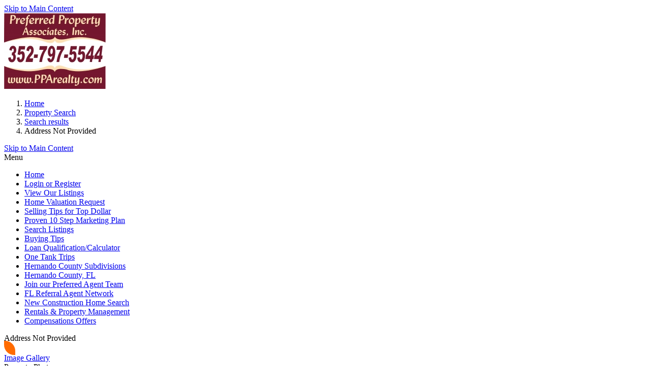

--- FILE ---
content_type: text/html; charset=UTF-8
request_url: https://pparealty.com/listings/2224744-15014++Duck+Hawk+Road-Brooksville-FL-34614
body_size: 7335
content:
<!DOCTYPE html>
<html lang="en">
	<head>
		<meta charset="utf-8">
		<meta http-equiv="X-UA-Compatible" content="IE=edge">

		<title>PROPERTY Address Not Provided, MLS# - Not Set</title>
		
	<meta name="keywords" content=",Address Not Provided,,  real estate search" />
	<meta name="description" content="Check out this  property listed at Address Not Provided on pparealty.com with 0 bedrooms, 0 bathrooms, and is listed at $0" />
	<meta name="generator" content="BrokerIDXsites.com,Inc Integrated IDX Brokerage Website Solutions, https://brokeridxsites.com" />
	<meta name="robots" content="ALL" />
	<meta name="recaptcha-site-key" content="6Ldjt7wrAAAAAFUTiPdD3wLOBsY5x9_abIITgmfS" />
	<meta name="enable-from-verification" content="1" />
	<link rel="canonical" href="https://pparealty.com/listings/-address+not+provided---" />
	<meta property="og:site_name" content="pparealty.com real estate" />
	<meta property="og:url" content="https://pparealty.com/listings/-address+not+provided---" />
	<meta property="og:title" content="PROPERTY Address Not Provided, MLS# - Not Set" />
	<meta property="og:description" content="" />
	<meta property="og:type" content="article" />
	<meta property="og:image" content="https://ancient-sea-56b3.wade-berlin.workers.dev/public-storage/production/media/images/no-image.png" />
	<meta property="article:published_time" content="2026-01-25T17:01:38" />
	<meta property="article:modified_time" content="2026-01-26T16:01:38" />
	<meta property="article:expiration_time" content="2026-04-26T18:01:38" />
	<link rel="image_src" href="https://ancient-sea-56b3.wade-berlin.workers.dev/public-storage/production/media/images/no-image.png" />
	<meta property="twitter:card" content="summary_large_image" />
	<meta property="twitter:title" content="PROPERTY Address Not Provided, MLS# - Not Set" />
	<meta property="twitter:description" content="" />
	<meta property="twitter:image" content="https://ancient-sea-56b3.wade-berlin.workers.dev/public-storage/production/media/images/no-image.png" />
	<link href="/templates/common/css/common.min.css" rel="stylesheet" type="text/css" />
	<link rel="shortcut icon" href="/templates/common/icons/favicon.ico" type="image/x-icon">
	<link href="/templates/common/css/virtual.min.css" rel="stylesheet" type="text/css">
	<link href="https://cdnjs.cloudflare.com/ajax/libs/leaflet/1.7.1/leaflet.min.css" rel="stylesheet" type="text/css">
	<link href="/templates/common/css/leaflet.fullscreen.css" rel="stylesheet" type="text/css">
	<link href="/templates/common/css/geo-leaf.min.css" rel="stylesheet" type="text/css">

		<!-- Fonts -->
		<link href='https://fonts.googleapis.com/css?family=Roboto:400,700' rel='stylesheet' type='text/css'>
		<link href='https://fonts.googleapis.com/css?family=Exo+2:400,700' rel='stylesheet' type='text/css'>

		<!-- Bootstrap -->
		<link href="/templates/template_32/css/detail.min.css" rel="stylesheet">

		<!-- HTML5 Shim and Respond.js IE8 support of HTML5 elements and media queries -->
		<!-- WARNING: Respond.js doesn't work if you view the page via file:// -->
		<!--[if lt IE 9]>
		  <script src="https://oss.maxcdn.com/html5shiv/3.7.2/html5shiv.min.js"></script>
		  <script src="https://oss.maxcdn.com/respond/1.4.2/respond.min.js"></script>
		<![endif]-->

		<style>
			header {
				background: url('/templates/template_32/images/header_1.jpg');
				background-size:cover;
			}
		</style>

		
	<!-- Begin Scripts -->
	
<link href="/templates/common/css/jquery.datetimepicker.css" rel="stylesheet" type="text/css">
	<script src="https://cdnjs.cloudflare.com/ajax/libs/leaflet/1.7.1/leaflet.js"></script>
	<script src="/templates/common/js/leaflet.min.js"></script>
	<script src="/templates/common/js/StreetViewButtons.js"></script>
	<script src="/templates/common/js/geosearch.umd.js"></script>
	<!-- End Scripts -->

	<!-- Begin Custom User Codes -->
	<meta name="google-site-verification" content="MFvUEFTBSPmjcozfOGGVibmrw8kGbJOjCAjl2QJxOAI" />
	<!-- End Custom User Codes -->
	</head>
	<body>
		<header class="container-fluid">
			<div class="container">
				
<div class="site-agent-information-container agentheader">
<div id='agentheaderinfoskip' class='hidden-content'><a href='#maincontent' title='Skip to main Content' tabindex='-1'>Skip to Main Content</a></div>
<img loading="lazy" class="brokerlogo" src="https://ancient-sea-56b3.wade-berlin.workers.dev/production/media/photos_office/office_127.jpg?t=1769464898 " alt="Logo for Preferred Property Associates Inc"/>
<ol>
</ol>
</div>			</div>
		</header>

		<div id="breadcrumbs" class="container">
			<div class="row">
				
<div class="breadcrumb"><ol class="breadcrumb-list"><li class="on"><a href="/" title="Browse to: Home">Home</a></li><li class="on"><a href="/search.html" title="Browse to: Property Search">Property Search</a></li><li class="on"><a href="/search-results.html?pn=1" title="Browse to: Search results">Search results</a></li><li class="off">Address Not Provided</li></ol></div>
<a href="" id="maincontent" title="Main Content Starts Here." aria-label="Begin Main Page Content"></a>			</div>
		</div>

		<div class="container section">
			<div class="row">
				<div class="col-md-2 left-col">
					<div class='hidden-content'><a href='#maincontent' tabindex='-1'>Skip to Main Content</a></div>
<nav aria-label="Primary Navigation Menu">
<div class="menu">
<div class="menu-title">Menu
</div>
<ul class="menu-column column-0">
<li class="menu_home menu_button"><a href="/" tabindex="0">Home</a></li>
<li class="menu_account menu_button"><a href="/login.html" tabindex="0">Login or Register</a></li>
<li class="menu_view_our_listings menu_button"><a href="/listings.html" tabindex="0">View Our Listings</a></li>
<li class="menu_home_valuation_request menu_button"><a href="/cmaform.html" tabindex="0">Home Valuation Request</a></li>
<li class="menu_selling_tips_for_top_dollar menu_button"><a href="/pages/21-Custom+Page" tabindex="0">Selling Tips for Top Dollar</a></li>
<li class="menu_proven_10_step_marketing_plan menu_button"><a href="/pages/11-Proven+10+Step+Marketing+Plan" tabindex="0">Proven 10 Step Marketing Plan</a></li>
<li class="menu_search_listings menu_button"><a href="/search.html?t=1769464898" tabindex="0">Search Listings</a></li>
<li class="menu_buying_tips menu_button"><a href="/pages/8-Home+Purchase+Tips" tabindex="0">Buying Tips</a></li>
<li class="menu_loan_qualification_calculator menu_button"><a href="/mortgage.html" tabindex="0">Loan Qualification/Calculator</a></li>
<li class="menu_one_tank_trips menu_button"><a href="/pages/5-One+Tank+Trips" tabindex="0">One Tank Trips</a></li>
<li class="menu_hernando_county_subdivisions menu_button"><a href="/pages/10-Hernando+County+Subdivisions" tabindex="0">Hernando County Subdivisions</a></li>
<li class="menu_hernando_county__fl menu_button"><a href="/pages/23-Hernando+County+FL+Information+and+links" tabindex="0">Hernando County, FL</a></li>
<li class="menu_join_our_preferred_agent_team menu_button"><a href="/pages/13-Agents++Join+Our+Preferred+Team" tabindex="0">Join our Preferred Agent Team</a></li>
<li class="menu_fl_referral_agent_network menu_button"><a href="/pages/14-Referral+Agent+Network" tabindex="0">FL Referral Agent Network</a></li>
<li class="menu_new_construction_home_search menu_button"><a href="https://www.showingnew.com/marisabrewer" tabindex="0">New Construction Home Search</a></li>
<li class="menu_rentals___property_management menu_button"><a href="/category19.html" tabindex="0">Rentals & Property Management</a></li>
<li class="menu_compensations_offers menu_button"><a href="/compensations.html" tabindex="0">Compensations Offers</a></li></ul>
</div></nav>																								</div>

				<div class="col-md-8 content">
					<div class="prop_heading">Address Not Provided</div>
					<div class="detail_pagination">
																	</div>
					<div class="property_gallery">
					
<div style="margin: 0px 0px 0px 0px;">
<span style="padding: 4px 11px;background:#ff6b00;color: #ffffff;border-radius: 0px 20px;position: relative;font-size: 18px;/*! top: 9px; */float: inline-start;"></span>
</div>
						<a href="#" id="fancybox-gallery">Image Gallery</a>
						
<div class = "bidx_main_image">
<div class="detail-image-title">Property Photos</div><img loading="lazy" src="https://ancient-sea-56b3.wade-berlin.workers.dev/public-storage/production/media/images/no-image.png" alt="Address Not Provided"  class="bidx_image_main">
</div>						<div class="property_img_gallery">
							
<div class = "bidx_image_list">
<input class = "listingvGalleryTrac" type="hidden" value = "" />
<ol>
	
</ol>
</div>
						</div>
					</div>
					

<div id="detailprop"><div class="propflags"><div class="detail_propflags">
<div class="view_similar"><a href="https://pparealty.com/search-results.html?newsearch=1&search_type=array&search_zip=&search_county=array&search_price_from=0&search_price_to=0" title="View More Properties like this one">More Like This</a></div></div></div>

 <!-- Column One -->
<ul class="col1">
<li class="detail-mlsidnum"><div class="detail-column-title"><span class="detail-mlsnum">MLS#:  ( Not Set )</span><div class='like-flag'><a class="menu_log" href="/login.html" title="Login to like this listing"><span class="like_login">Login To Like</span></a></div></div></li>
<li class="detail-address">Street Address: Address Not Provided</li>
<li class="detail-viewed">Viewed: 1</li>
<li class="detail-price">Price: <b>$0</b></li>
<li class="detail-price">Price sqft: <b>$0</b></li><li class="detail-waterfront">Waterfront: <span class="sd_waterfront">No</span></li>

<li class="detail-year">Year Built: Not Available
<li class="detail-sqft">Bldg sqft: </li></ul>

 <!-- Column Two -->
<ul class="col2">
<li><div class="detail-column-title detail-additionalinfo">Additional Information</div></li>
<li class="detail-county">County: <a href="/search-results.html?newsearch=1&search_county=" title="Find additional  county ,  rental listings and information."  class="sd_county"></a></li>

<li class="detail-city">City:  <a href="/listings/city/" title="Find additional  city/township,  real estate listings and information."  class="sd_city"></a></li>

<li class="detail-zipcode">Zipcode:  <a href="/listings/postal_code/" title="Find additional real estate listings and information in zipcode " class="sd_zipcode"></a></li>

<li><a href='/dmca-notice.html'>DMCA Notice</a></li>

</ul>

 <!-- Column Three -->



</div>					<!-- Begin New Map -->
					<div class="detail-map-title">Property Location and Similar Properties</div>
					<div class="map_search">
						<div class="detail-page-map-sw-buttons"><div id="list-prop-all" data-tab="all" class="propflags active" title="All Properties">All</div><div  data-tab="similar" id="list-prop-similar" class="propflags" title="Similar Properties">Similar</div></div><div id="map-canvas" class="map-container"></div>					</div>
					<!-- End New Map -->
					

<div id="detailform" class="contact_form contact-form-container detailform pop-up detailContForm">
<div class="contact-form-request-container">
  <form method="post" name="the-contact-form" action="/thankyou.html" ><div class="-title contact-title">Request More Information</div>

    <input type="hidden" name="thetype" value="1">
    <input type="hidden" name="ref" value="">
    <input type="hidden" name="system_attachment" value="1769464898">
    <input type="hidden" name="act" value="fe61185cef70ac3110c69956d0c89b77"><input type="text" name="website" value=""  style="display:none"><input type="text" name="form_rendered" value="1769464898" style="display:none">
    <ul class="form-request-elements"><li class='instructions'>All fields are required.</li>

      <li class="form-first-name">
        <input type="text" value="" class="form-field" name="thefirstname" aria-label="Your First name a required field" id="detailform-first-name" placeholder="First Name" required>
        <i class="fa fa-user"></i>
      </li>
      <li class="form-last-name">
        <input type="text" value="" class="form-field" name="thelastname" aria-label="Your Last Name a required field" id="detailform-last-name" placeholder="Last Name" required>
        <i class="fa fa-user"></i>
      </li>
      <li class="form-email">
        <input type="text" value="" class="form-field" name="theemail" aria-label="Your eMail Address a required field" id="detailform-email" placeholder="Email" required>
        <i class="fa fa-envelope"></i>  
      </li>
      <li class="form-phone">
        <input type="text" value="" class="form-field" name="thephone"  aria-label="Your Phone Number a required field" id="detailform-phone" placeholder="Phone" required>
        <i class="fa fa-phone"></i> 
      </li>
      <li><textarea  class="form-field" name="themessage" id="detailform-message" placeholder="Message" rows="8" cols="25" aria-label="Type a message to the REALTOR&reg;" >I am interested in Address Not Provided.</textarea></li>
    </ul><div class="form-check marketing_consent" style="margin: 10px 0;">  <label class="form-check-label">    <input type="checkbox" name="contact_consent" class="form-check-input" aria-label="Contact consent" required> I agree to be contacted by Our Office via call, email, and text. To opt-out, you can reply 'stop' at any time or click the unsubscribe link in the emails. Message and data rates may apply. <a href='/your-privacy.html' target='_blank' rel='noopener noreferrer'>Privacy Policy</a>.  </label></div>
    <ul class="form-submit-button">
      <li><input class="submit submit-form" type="submit" value="Send this request" aria-label="Send this request"></li>
    </ul>
  </form>
</div>
</div>

					<div class="detail_pagination">
																	</div>
				</div>

				<div class="col-md-2 right-col">
										<div class="bidx_printbutton"><a href="javascript:void(0);" onclick="javascript:window.print();">Print Flyer</a></div>					<div class="contact_popup">Contact Preferred Property Associates Inc						<div class="information-popup contact_agent_popup">

<div id="make-contact-form" class="contact_form contact-form-container make-contact-form pop-up detailContForm">
<div class="contact-form-request-container">
  <form method="post" name="the-contact-form" action="/thankyou.html" ><div class="-title contact-title">Contacting Preferred Property Associates Inc</div>

    <input type="hidden" name="thetype" value="1">
    <input type="hidden" name="ref" value="">
    <input type="hidden" name="system_attachment" value="1769464898">
    <input type="hidden" name="act" value="fe61185cef70ac3110c69956d0c89b77"><input type="text" name="website" value=""  style="display:none"><input type="text" name="form_rendered" value="1769464898" style="display:none">
    <ul class="form-request-elements"><li class='instructions'>All fields are required.</li>

      <li class="form-first-name">
        <input type="text" value="" class="form-field" name="thefirstname" aria-label="Your First name a required field" id="makecontactform-first-name" placeholder="First Name" required>
        <i class="fa fa-user"></i>
      </li>
      <li class="form-last-name">
        <input type="text" value="" class="form-field" name="thelastname" aria-label="Your Last Name a required field" id="makecontactform-last-name" placeholder="Last Name" required>
        <i class="fa fa-user"></i>
      </li>
      <li class="form-email">
        <input type="text" value="" class="form-field" name="theemail" aria-label="Your eMail Address a required field" id="makecontactform-email" placeholder="Email" required>
        <i class="fa fa-envelope"></i>  
      </li>
      <li class="form-phone">
        <input type="text" value="" class="form-field" name="thephone"  aria-label="Your Phone Number a required field" id="makecontactform-phone" placeholder="Phone" required>
        <i class="fa fa-phone"></i> 
      </li>
      <li><textarea  class="form-field" name="themessage" id="makecontactform-message" placeholder="Message" rows="8" cols="25" aria-label="Type a message to the REALTOR&reg;" >I am interested in Address Not Provided.</textarea></li>
    </ul><div class="form-check marketing_consent" style="margin: 10px 0;">  <label class="form-check-label">    <input type="checkbox" name="contact_consent" class="form-check-input" aria-label="Contact consent" required> I agree to be contacted by Our Office via call, email, and text. To opt-out, you can reply 'stop' at any time or click the unsubscribe link in the emails. Message and data rates may apply. <a href='/your-privacy.html' target='_blank' rel='noopener noreferrer'>Privacy Policy</a>.  </label></div>
    <ul class="form-submit-button">
      <li><input class="submit submit-form" type="submit" value="Send this request" aria-label="Send this request"></li>
    </ul>
  </form>
</div>
</div>
</div>
					</div>

					<div class="schedule_showing">Schedule A Showing
						<div class="information-popup schedule_showing_popup">

<div id="showing-request-form" class="contact_form contact-form-container showing-request-form pop-up detailContForm">
<div class="contact-form-request-container">
  <form method="post" name="the-contact-form" action="/thankyou.html" ><div class="-title contact-title">Schedule a Showing.</div>

    <input type="hidden" name="thetype" value="2">
    <input type="hidden" name="ref" value="">
    <input type="hidden" name="system_attachment" value="1769464898">
    <input type="hidden" name="act" value="fe61185cef70ac3110c69956d0c89b77"><input type="text" name="website" value=""  style="display:none"><input type="text" name="form_rendered" value="1769464898" style="display:none">
    <ul class="form-request-elements"><li class='instructions'>All fields are required.</li>

      <li class="form-first-name">
        <input type="text" value="" class="form-field" name="thefirstname" aria-label="Your First name a required field" id="showingrequestform-first-name" placeholder="First Name" required>
        <i class="fa fa-user"></i>
      </li>
      <li class="form-last-name">
        <input type="text" value="" class="form-field" name="thelastname" aria-label="Your Last Name a required field" id="showingrequestform-last-name" placeholder="Last Name" required>
        <i class="fa fa-user"></i>
      </li>
      <li class="form-email">
        <input type="text" value="" class="form-field" name="theemail" aria-label="Your eMail Address a required field" id="showingrequestform-email" placeholder="Email" required>
        <i class="fa fa-envelope"></i>  
      </li>
      <li class="form-phone">
        <input type="text" value="" class="form-field" name="thephone"  aria-label="Your Phone Number a required field" id="showingrequestform-phone" placeholder="Phone" required>
        <i class="fa fa-phone"></i> 
      </li>
      <li  style="position:relative;">
        <input type="text" value="" class="form-field datetimepicker" name="thepreferredtime"  aria-label="Your Preferred Showing Date a required field" autocomplete="off"  placeholder="Preferred Showing">
        <i class="fa fa-calendar showing-loc-class"></i>
      </li>
      <li><textarea  class="form-field" name="themessage" id="showingrequestform-message" placeholder="Message" rows="8" cols="25" aria-label="Type a message to the REALTOR&reg;" ></textarea></li>
    </ul><div class="captcha_test">Check this box to Register with us: <input type="checkbox" name="customer_checkbox" aria-label="Check this box to register with us." /></div><div class="form-check marketing_consent" style="margin: 10px 0;">  <label class="form-check-label">    <input type="checkbox" name="contact_consent" class="form-check-input" aria-label="Contact consent" required> I agree to be contacted by Our Office via call, email, and text. To opt-out, you can reply 'stop' at any time or click the unsubscribe link in the emails. Message and data rates may apply. <a href='/your-privacy.html' target='_blank' rel='noopener noreferrer'>Privacy Policy</a>.  </label></div>
    <ul class="form-submit-button">
      <li><input class="submit submit-form" type="submit" value="Send this request" aria-label="Send this request"></li>
    </ul>
  </form>
</div>
</div>
</div>
					</div>
					<button class="request_info">Request more information</button>
					
<div class="social">
<div class="detail-social-title">Share this property:</div>
<ul>
<li class="social-item social-facebook">
<a rel="nofollow" target="_blank" class="trachref" data-trac=""  href="https://www.facebook.com/share.php?u=https://pparealty.com/prop.html&v=1769464898" title="Facebook"><img src="/templates/common/bttns/facebook.png" alt="Facebook" class="sociable-hovers social-facebook" /></a></li>
<li class="social-item social-twitter">
<a rel="nofollow" target="_blank" class="trachref" data-trac=""  href="https://twitter.com/intent/tweet?text=https://pparealty.com/prop.html" title="Twitter"><img src="/templates/common/bttns/twitter.png" alt="Twitter" class="sociable-hovers social-twitter" /></a></li>
</ul>
</div>					<div class="detail_features_container"><div class="detail-features-title">Features</div><div class="detailfeatures"><div class='detail-features-list'><div class="detailfeatures"><div class="detail-features-title">Property Type</div><ol class='detail-features-list'><li>Not Set</li></ol></div></div></div></div>				</div>
			</div>
		</div>

		<div class="notes-print">
			
<div class="site-agent-information-container agentheader">
<div id='detail-notes-agentheaderinfoskip' class='hidden-content'><a href='#maincontent' title='Skip to main Content' tabindex='-1'>Skip to Main Content</a></div>
<img loading="lazy" class="brokerlogo" src="https://ancient-sea-56b3.wade-berlin.workers.dev/production/media/photos_office/office_127.jpg?t=1769464898 " alt="Logo for Preferred Property Associates Inc"/>
<ol>
</ol>
</div>		</div>

		<footer class="container-fluid">
			<!--Agent customer conversation popup-->
						<div class="container">
				

<div class="footercopy">
<div class="footer-equal-opportunity"><img loading="lazy" src="/templates/common/icons/fheo350.png" alt="Equal Housing Opportunity" class="equal-opportunity-logo-footer"/>
</div>
<!-- Feed Disclaimer -->

<div class="footer_disclaimer">

<div class="board_footer">Listings provided courtesy of The Hernando County Association of Realtors MLS.</div>The information provided by this website is for the personal, non-commercial use of consumers and may not be used for any purpose other than to identify prospective properties consumers may be interested in purchasing.<br />Display of MLS data is usually deemed reliable but is NOT guaranteed accurate.<br />Datafeed Last updated on January 26, 2026 @ 12:00 am
<div class="footer_copyright">&copy;2006-2026 brokerIDXsites.com - https://brokerIDXsites.com
</div>
</div>
<div class="ada-statement-link"><a href="/accessibility-notice.html" title="Click here to access our Accessibility statement.">We believe in accessibility for all</a></div>
<div class="privacy_textlink"><a href="/your-privacy.html"  title="Click here to access our privacy statement">Your Privacy Is Important</a></div>
<div class="sitemap"><a href="/sitemap.xml"  title="Click here to access our Site Map">XML Sitemap</a></div>
</div>

<div class="brokeridxlink">
<a href="https://brokeridxsites.net"  title="Click here to access your Control panel"><img loading="lazy" src="/templates/common/icons/bidx.png" alt="IDX MLS Integrated real estate website solutions for Agents and Brokerages" class="bidx-footer-logo" />
<div class="brokeridx_textlink">Manage Your Account</div>
</a>
</div>
<div class="switch-to-mobile-container">
<a href="/?" title=""></a>
</div>
<script src="https://ajax.googleapis.com/ajax/libs/jquery/3.5.1/jquery.min.js"></script>
<script src="https://ajax.googleapis.com/ajax/libs/jqueryui/1.12.1/jquery-ui.min.js"></script>
<script src="https://cdnjs.cloudflare.com/ajax/libs/jquery-validate/1.15.0/jquery.validate.min.js"></script>
<script src="/templates/common/js/common.min.js?v=2.0"></script>
<script src="/templates/common/js/voc.js?v=1.01"></script>

	<!-- Begin Footer Scripts -->
	<script src="/templates/common/js/common_map.js"></script>
	<script src="https://www.google.com/recaptcha/api.js" async defer></script>
	<!-- End Footer Scripts -->
<div id="login-overlay" class="popup-overlay"><div id="login-popup" class="popupform"><span class="popHead">Login</span><span class="closePopup">X</span>  <div class="popup_left" style="width:100%!important">    <div id="vo_login_form">      <form action="/login.html" method="post" id="login" class="loginPopup">        <input type="hidden" name="method" value="login">        <input type="hidden" id="local_like_properties" name="local_like_properties" value="">        <input type="hidden" name="act" value="6198578">        <ul>          <li>            <input type="text" name="fuser" class="text-field" id="login_name"  aria-label="Email address or User Name" placeholder="Your Email / Username" data-rule-required="true" data-rule-email="true" data-msg-required="Please enter your email address" data-msg-email="Please enter a valid email address" required>            <i class="fa fa-user"></i>          </li>          <li>            <input type="password" name="fpassword" class="text-field" id="login_password"  aria-label="Enter your Password" placeholder="Password" data-rule-required="true" data-msg-required="Please enter your password" required>            <i class="fa fa-lock"></i>          </li>        </ul>        <input type="submit" class="button login_button" id="loginButton" value="Login" title="Press Submit button to Login" >      </form>      <a class="menu_registration" href="/register.html" title="Register for an Account">Register</a></div>  </div>  <div class="popup_right" style="display: none;"></div>  <div class="clearfix"></div>
</div>
</div><script>	$(document).ready(function() {		$("#login").validate();	});</script><div id="recover-overlay" class="popup-overlay"><div id="recover-popup" class="popupform"><span class="popHead">Recover password</span><span class="closePopup">X</span>  <div class="popup_left">    <div class="form_container password_form_container">      <form action="/account_reset.html" method="post" id="resetAccount">        <input type="hidden" name="act" value="d66419d57128f1baaa4eb1fa20029ccc">        <ol class="recovery_form">          <li>            <input class="text" name="femail" value="" type="text" aria-label="Your Email Address" placeholder="Your Email Address" data-rule-required="true" data-rule-email="true" data-msg-required="Please enter your email address" data-msg-email="Please enter a valid email address" required>            <i class="fa fa-user"></i>          </li>        </ol>        <input type="submit" name="send" value="Request Password Reset" class="submit_button" title="RSubmit button to request password reset" >      </form>      <a href="/login.html" class="menu_log" title='Log in to your account'> Login or Register for an account to like this listing.</a></div>  </div>  <div class="popup_right" style="display: none;"></div>  <div class="clearfix"></div>
</div>
</div><script>	$(document).ready(function() {		$("#resetAccount").validate();	});</script><div id="register-overlay" class="popup-overlay"><div id="register-popup" class="popupform"><span class="popHead">Sign Up Now for Free!</span><span class="closePopup">X</span>  <div class="popup_left" style="width:100%!important">      <form method="post" name="form_register" class="register_fields" action="/account_register.html" id="form_register">        <input type="hidden" name="thetype" value="7">        <input type="hidden" name="act" value="1769464898"><input type="text" name="website" value=""  style="display:none"><input type="text" name="form_rendered" value="1769464898" style="display:none">        <ul>          <li>            <div class="left-col">              <input type="text" name="thefirstname" class="text-field" id="register_fname"  aria-label="First Name" placeholder="First Name" data-rule-required="true" data-msg-required="Please enter your first name" required>              <i class="fa fa-user"></i>            </div>          </li>          <li>            <div class="right-col">              <input type="text" name="thelastname" class="text-field" id="register_lname"  aria-label="Last Name" placeholder="Last Name" data-rule-required="true" data-msg-required="Please enter your last name" required>               <i class="fa fa-user"></i>            </div>          </li>          <li>            <input type="email" name="theemail" class="text-field" id="register_email"   aria-label="eMail Address" placeholder="Email" data-rule-required="true" data-rule-email="true" data-msg-required="Please enter your email address" data-msg-email="Please enter a valid email address" required>            <i class="fa fa-envelope"></i>            <span class="field_msg">This will also be your sign in name.</span></li>          <li>            <input type="tel" name="thephone" class="text-field" id="register_phone"   aria-label="Phone Number" placeholder="Phone" data-rule-required="true" data-msg-required="Please enter your phone number" required>            <i class="fa fa-phone"></i>          </li>        </ul>        <span class="required">* = required field</span>        <div class="clearfix"></div><div class="form-check marketing_consent" style="margin: 10px 0;">  <label class="form-check-label">    <input type="checkbox" name="contact_consent" class="form-check-input" aria-label="Contact consent" required> I agree to be contacted by Our Office via call, email, and text. To opt-out, you can reply 'stop' at any time or click the unsubscribe link in the emails. Message and data rates may apply. <a href='/your-privacy.html' target='_blank' rel='noopener noreferrer'>Privacy Policy</a>.  </label></div>        <input type="submit" class="button register_btn bounceInDown g-recaptcha-enabled" value="Register"   title="Submit button to register">      </form>      <div class="register_help">        <p>Call Direct: Brokerage Office: Brokerage Office: 352.688.1303</p>          <div class="registration_title">Registration Benefits:</div>        <ul>          <li>New Listings &amp; Price Reduction Updates sent directly to your email</li>          <li>Create Your Own Property Search saved for your return visit.</li>          <li>"Like" Listings and Create a Favorites List</li>        </ul>        <div class="register_disclaimer">* NOTICE: By creating your free profile, you authorize us to send you periodic emails about new listings that match your saved searches and related real estate information.If you provide your telephone number, you are giving us permission to call you in response to this request, even if this phone number is in the State and/or National Do Not Call Registry.</div>      </div>      <div class="login_link">Already have an account? <a class="menu_log" href="/login.html" title='Log in to your account'> Login to your account.</a></div>    </div>  </div>  <div class="popup_right" style="display: none;"></div>  <div class="clearfix"></div>
</div>
</div><script>	$(document).ready(function() {		$("#form_register").validate();	});</script>
<!-- End Footer script -->			</div>
		</footer>

		<script src="/templates/template_32/js/detail.min.js"></script>

		<!-- page load -->
			</body>
</html>
